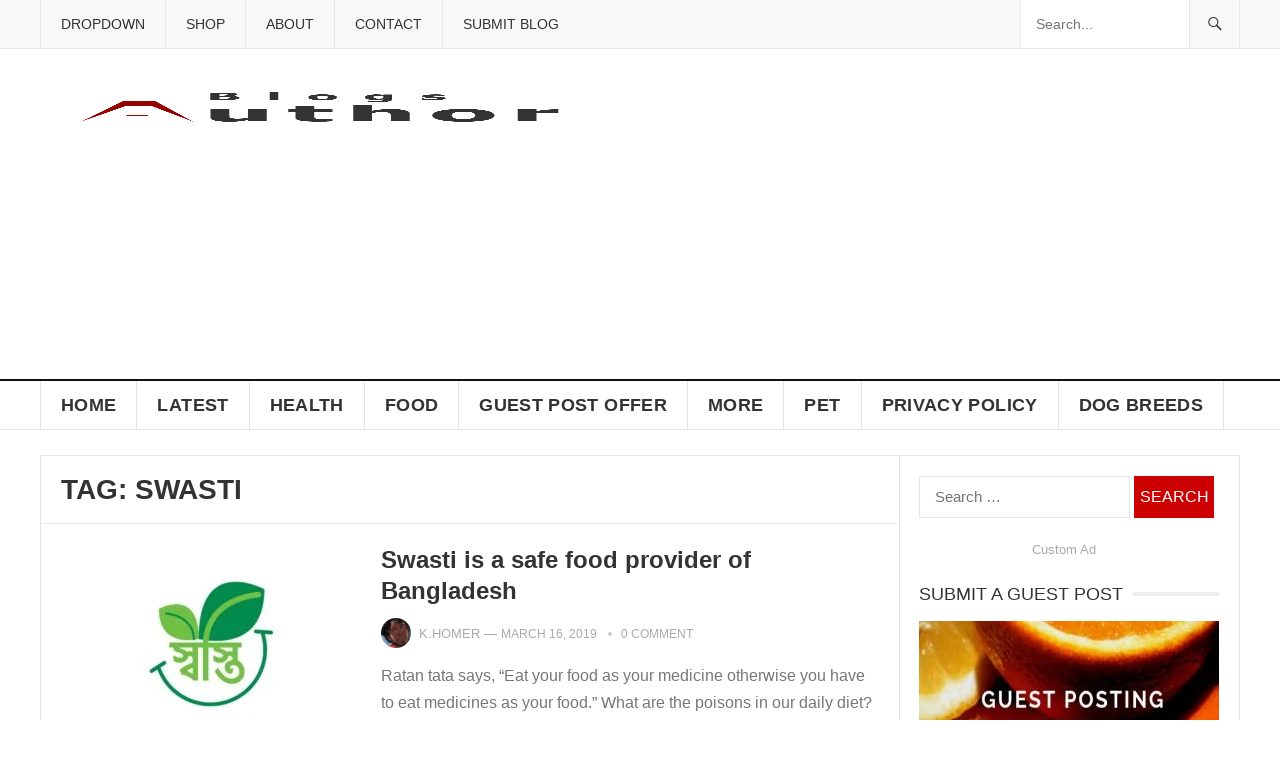

--- FILE ---
content_type: text/html; charset=UTF-8
request_url: https://blogsauthor.com/tag/swasti/
body_size: 18147
content:
<!DOCTYPE html><html dir="ltr" lang="en-US" prefix="og: https://ogp.me/ns#"><head><script data-no-optimize="1">var litespeed_docref=sessionStorage.getItem("litespeed_docref");litespeed_docref&&(Object.defineProperty(document,"referrer",{get:function(){return litespeed_docref}}),sessionStorage.removeItem("litespeed_docref"));</script> <script type="litespeed/javascript" data-src="https://pagead2.googlesyndication.com/pagead/js/adsbygoogle.js"></script> <script type="litespeed/javascript">(adsbygoogle=window.adsbygoogle||[]).push({google_ad_client:"ca-pub-7001876858176727",enable_page_level_ads:!0})</script> <meta charset="UTF-8"><meta name="viewport" content="width=device-width, initial-scale=1"><meta http-equiv="X-UA-Compatible" content="IE=edge"><meta name="HandheldFriendly" content="true"><meta name="description" content="blog magazine website with different types of domain authority blog articles as like travel, food, health, sports, business, recent news, etc."><meta name="google-site-verification" content="7rtPaVOZq5Nae_CPdwfw9iZWG7dim_9HE5X_KJDDGQg" /><meta name="msvalidate.01" content="BB3D15482EB09F4F3201DA8B62850096" /><meta name="yandex-verification" content="e04524ad4187fcf4" /><meta name="p:domain_verify" content="8395a06d0922d9283506745b73969f67"/><meta name="propeller" content="9651b532db59284dcbaab54279d89ab0"><link rel="profile" href="https://gmpg.org/xfn/11"><link rel="icon" type="image/png" href="https://blogsauthor.com/wp-content/uploads/2018/12/Blogsauthor-Favicon-2.png" /><meta name="robots" content="max-image-preview:large" /><link rel="canonical" href="https://blogsauthor.com/tag/swasti/" /><meta name="generator" content="All in One SEO (AIOSEO) 4.9.3" /> <script type="application/ld+json" class="aioseo-schema">{"@context":"https:\/\/schema.org","@graph":[{"@type":"BreadcrumbList","@id":"https:\/\/blogsauthor.com\/tag\/swasti\/#breadcrumblist","itemListElement":[{"@type":"ListItem","@id":"https:\/\/blogsauthor.com#listItem","position":1,"name":"Home","item":"https:\/\/blogsauthor.com","nextItem":{"@type":"ListItem","@id":"https:\/\/blogsauthor.com\/tag\/swasti\/#listItem","name":"Swasti"}},{"@type":"ListItem","@id":"https:\/\/blogsauthor.com\/tag\/swasti\/#listItem","position":2,"name":"Swasti","previousItem":{"@type":"ListItem","@id":"https:\/\/blogsauthor.com#listItem","name":"Home"}}]},{"@type":"CollectionPage","@id":"https:\/\/blogsauthor.com\/tag\/swasti\/#collectionpage","url":"https:\/\/blogsauthor.com\/tag\/swasti\/","name":"Swasti - BlogsAuthor","inLanguage":"en-US","isPartOf":{"@id":"https:\/\/blogsauthor.com\/#website"},"breadcrumb":{"@id":"https:\/\/blogsauthor.com\/tag\/swasti\/#breadcrumblist"}},{"@type":"Organization","@id":"https:\/\/blogsauthor.com\/#organization","name":"MultiTopicBlogs","description":"Exploring Infinite Ideas: Unveiling the World of Topics on Blogsauthor - Your Ultimate Multi-Topic Blog Magazine","url":"https:\/\/blogsauthor.com\/"},{"@type":"WebSite","@id":"https:\/\/blogsauthor.com\/#website","url":"https:\/\/blogsauthor.com\/","name":"MultiTopicBlogs","description":"Exploring Infinite Ideas: Unveiling the World of Topics on Blogsauthor - Your Ultimate Multi-Topic Blog Magazine","inLanguage":"en-US","publisher":{"@id":"https:\/\/blogsauthor.com\/#organization"}}]}</script> <title>Swasti - BlogsAuthor</title><link rel="canonical" href="https://blogsauthor.com/tag/swasti/" /><meta property="og:locale" content="en_US" /><meta property="og:type" content="article" /><meta property="og:title" content="Swasti Archives - BlogsAuthor" /><meta property="og:url" content="https://blogsauthor.com/tag/swasti/" /><meta property="og:site_name" content="BlogsAuthor" /><meta name="twitter:card" content="summary_large_image" /> <script type="application/ld+json" class="yoast-schema-graph">{"@context":"https://schema.org","@graph":[{"@type":"CollectionPage","@id":"https://blogsauthor.com/tag/swasti/","url":"https://blogsauthor.com/tag/swasti/","name":"Swasti Archives - BlogsAuthor","isPartOf":{"@id":"https://blogsauthor.com/#website"},"primaryImageOfPage":{"@id":"https://blogsauthor.com/tag/swasti/#primaryimage"},"image":{"@id":"https://blogsauthor.com/tag/swasti/#primaryimage"},"thumbnailUrl":"https://blogsauthor.com/wp-content/uploads/2019/03/swasti.jpg","breadcrumb":{"@id":"https://blogsauthor.com/tag/swasti/#breadcrumb"},"inLanguage":"en-US"},{"@type":"ImageObject","inLanguage":"en-US","@id":"https://blogsauthor.com/tag/swasti/#primaryimage","url":"https://blogsauthor.com/wp-content/uploads/2019/03/swasti.jpg","contentUrl":"https://blogsauthor.com/wp-content/uploads/2019/03/swasti.jpg","width":1080,"height":700,"caption":"swasti"},{"@type":"BreadcrumbList","@id":"https://blogsauthor.com/tag/swasti/#breadcrumb","itemListElement":[{"@type":"ListItem","position":1,"name":"Home","item":"https://blogsauthor.com/"},{"@type":"ListItem","position":2,"name":"Swasti"}]},{"@type":"WebSite","@id":"https://blogsauthor.com/#website","url":"https://blogsauthor.com/","name":"BlogsAuthor","description":"Exploring Infinite Ideas: Unveiling the World of Topics on Blogsauthor - Your Ultimate Multi-Topic Blog Magazine","publisher":{"@id":"https://blogsauthor.com/#/schema/person/39a7784575054684e02a61b9ab6325bd"},"potentialAction":[{"@type":"SearchAction","target":{"@type":"EntryPoint","urlTemplate":"https://blogsauthor.com/?s={search_term_string}"},"query-input":{"@type":"PropertyValueSpecification","valueRequired":true,"valueName":"search_term_string"}}],"inLanguage":"en-US"},{"@type":["Person","Organization"],"@id":"https://blogsauthor.com/#/schema/person/39a7784575054684e02a61b9ab6325bd","name":"K.Homer","image":{"@type":"ImageObject","inLanguage":"en-US","@id":"https://blogsauthor.com/#/schema/person/image/","url":"https://blogsauthor.com/wp-content/uploads/2018/12/Blogsauthor-1.png","contentUrl":"https://blogsauthor.com/wp-content/uploads/2018/12/Blogsauthor-1.png","width":550,"height":400,"caption":"K.Homer"},"logo":{"@id":"https://blogsauthor.com/#/schema/person/image/"},"description":"Blogger and love to read different things online. My word is simple...I think, we are the real alien in this earth with our worse technology."}]}</script> <link rel='dns-prefetch' href='//www.google.com' /><link rel='dns-prefetch' href='//www.googletagmanager.com' /><link rel='dns-prefetch' href='//fonts.googleapis.com' /><link rel="alternate" type="application/rss+xml" title="BlogsAuthor &raquo; Feed" href="https://blogsauthor.com/feed/" /><link rel="alternate" type="application/rss+xml" title="BlogsAuthor &raquo; Comments Feed" href="https://blogsauthor.com/comments/feed/" /><link rel="alternate" type="application/rss+xml" title="BlogsAuthor &raquo; Swasti Tag Feed" href="https://blogsauthor.com/tag/swasti/feed/" /><link data-optimized="2" rel="stylesheet" href="https://blogsauthor.com/wp-content/litespeed/css/dc93345475f3a2660dad5cbc8ae6696c.css?ver=a09d2" /> <script type="litespeed/javascript" data-src="https://www.google.com/recaptcha/api.js?ver=20260113" id="usp_recaptcha-js"></script> <script type="litespeed/javascript" data-src="https://blogsauthor.com/wp-includes/js/jquery/jquery.min.js?ver=3.7.1" id="jquery-core-js"></script> 
 <script type="litespeed/javascript" data-src="https://www.googletagmanager.com/gtag/js?id=G-EQ47L4SBXB" id="google_gtagjs-js"></script> <script id="google_gtagjs-js-after" type="litespeed/javascript">window.dataLayer=window.dataLayer||[];function gtag(){dataLayer.push(arguments)}
gtag("set","linker",{"domains":["blogsauthor.com"]});gtag("js",new Date());gtag("set","developer_id.dZTNiMT",!0);gtag("config","G-EQ47L4SBXB")</script> <link rel="https://api.w.org/" href="https://blogsauthor.com/wp-json/" /><link rel="alternate" title="JSON" type="application/json" href="https://blogsauthor.com/wp-json/wp/v2/tags/392" /><link rel="EditURI" type="application/rsd+xml" title="RSD" href="https://blogsauthor.com/xmlrpc.php?rsd" /><meta name="generator" content="WordPress 6.8.3" /><meta name="generator" content="WooCommerce 10.1.3" /><meta name="generator" content="Site Kit by Google 1.170.0" />	<noscript><style>.woocommerce-product-gallery{ opacity: 1 !important; }</style></noscript></head><body class="archive tag tag-swasti tag-392 wp-theme-goodpress-pro theme-goodpress-pro woocommerce-no-js group-blog hfeed">
<amp-auto-ads type="adsense"
data-ad-client="ca-pub-7001876858176727">
</amp-auto-ads><div id="page" class="site"><header id="masthead" class="site-header clear"><div id="primary-bar"><div class="container"><nav id="primary-nav" class="main-navigation"><div class="menu-primary-menu-container"><ul id="primary-menu" class="sf-menu"><li id="menu-item-1311" class="menu-item menu-item-type-custom menu-item-object-custom menu-item-has-children menu-item-1311"><a href="#">Dropdown</a><ul class="sub-menu"><li id="menu-item-1312" class="menu-item menu-item-type-custom menu-item-object-custom menu-item-has-children menu-item-1312"><a href="http://blogsauthor.com/category/food/">Food</a><ul class="sub-menu"><li id="menu-item-1315" class="menu-item menu-item-type-custom menu-item-object-custom menu-item-has-children menu-item-1315"><a href="http://blogsauthor.com/category/food/">Bangla Food</a><ul class="sub-menu"><li id="menu-item-1318" class="menu-item menu-item-type-custom menu-item-object-custom menu-item-1318"><a href="http://blogsauthor.com/traditional-delicious-food-all-over-the-world/">Asian Food</a></li><li id="menu-item-1319" class="menu-item menu-item-type-custom menu-item-object-custom menu-item-1319"><a href="#">American Food</a></li><li id="menu-item-1320" class="menu-item menu-item-type-custom menu-item-object-custom menu-item-1320"><a href="#">African Food</a></li></ul></li><li id="menu-item-1316" class="menu-item menu-item-type-custom menu-item-object-custom menu-item-1316"><a href="http://blogsauthor.com/category/health/">Health</a></li><li id="menu-item-1317" class="menu-item menu-item-type-custom menu-item-object-custom menu-item-1317"><a href="http://blogsauthor.com/category/sports/">Sports</a></li></ul></li><li id="menu-item-1313" class="menu-item menu-item-type-custom menu-item-object-custom menu-item-1313"><a href="http://blogsauthor.com/category/health/">Health</a></li><li id="menu-item-1314" class="menu-item menu-item-type-custom menu-item-object-custom menu-item-1314"><a href="http://blogsauthor.com/category/sports/">Sports</a></li></ul></li><li id="menu-item-1616" class="menu-item menu-item-type-post_type menu-item-object-page menu-item-1616"><a href="https://blogsauthor.com/shop/">Shop</a></li><li id="menu-item-2066" class="menu-item menu-item-type-post_type menu-item-object-page menu-item-2066"><a href="https://blogsauthor.com/about/">About</a></li><li id="menu-item-2068" class="menu-item menu-item-type-post_type menu-item-object-page menu-item-2068"><a href="https://blogsauthor.com/contact/">Contact</a></li><li id="menu-item-3629" class="menu-item menu-item-type-post_type menu-item-object-page menu-item-3629"><a href="https://blogsauthor.com/blog-contributor/">Submit Blog</a></li></ul></div></nav><div class="header-search "><form id="searchform" method="get" action="https://blogsauthor.com/">
<input type="search" name="s" class="search-input" placeholder="Search..." autocomplete="off">
<button type="submit" class="search-submit"><span class="genericon genericon-search"></span></button></form></div></div></div><div class="site-start clear"><div class="container"><div class="site-branding"><div id="logo">
<span class="helper"></span>
<a href="https://blogsauthor.com/" rel="home">
<img data-lazyloaded="1" src="[data-uri]" width="550" height="400" data-src="https://blogsauthor.com/wp-content/uploads/2018/12/Blogsauthor-2.png" alt=""/>
</a></div></div><div id="happythemes-ad-18" class="header-ad widget_ad ad-widget"><div class="adwidget"><script type="litespeed/javascript" data-src="https://pagead2.googlesyndication.com/pagead/js/adsbygoogle.js"></script> 
<ins class="adsbygoogle"
style="display:inline-block;width:468px;height:60px"
data-ad-client="ca-pub-7001876858176727"
data-ad-slot="5136940131"></ins> <script type="litespeed/javascript">(adsbygoogle=window.adsbygoogle||[]).push({})</script></div></div><div id="happythemes-ad-6" class="header-ad widget_ad ad-widget"><h3 class="widget-title">Banner Ad</h3><div class="adwidget"></div></div>
<span class="mobile-menu-icon">
<span class="menu-icon-open">Menu</span>
<span class="menu-icon-close"><span class="genericon genericon-close"></span></span>
</span></div></div><div id="secondary-bar" class="clear"><div class="container"><nav id="secondary-nav" class="secondary-navigation"><div class="menu-secondary-menu-container"><ul id="secondary-menu" class="sf-menu"><li id="menu-item-1202" class="menu-item menu-item-type-custom menu-item-object-custom menu-item-home menu-item-1202"><a href="http://blogsauthor.com/">Home</a></li><li id="menu-item-1238" class="menu-item menu-item-type-post_type menu-item-object-page menu-item-has-children menu-item-1238"><a href="https://blogsauthor.com/latest-2/">Latest</a><ul class="sub-menu"><li id="menu-item-1321" class="menu-item menu-item-type-taxonomy menu-item-object-category menu-item-has-children menu-item-1321"><a href="https://blogsauthor.com/category/business/">Business</a><ul class="sub-menu"><li id="menu-item-1324" class="menu-item menu-item-type-taxonomy menu-item-object-category menu-item-has-children menu-item-1324"><a href="https://blogsauthor.com/category/social/">Social</a><ul class="sub-menu"><li id="menu-item-1327" class="menu-item menu-item-type-taxonomy menu-item-object-category menu-item-1327"><a href="https://blogsauthor.com/category/business/">Business</a></li><li id="menu-item-1308" class="menu-item menu-item-type-taxonomy menu-item-object-category menu-item-1308"><a href="https://blogsauthor.com/category/technology/">Technology</a></li><li id="menu-item-1328" class="menu-item menu-item-type-taxonomy menu-item-object-category menu-item-1328"><a href="https://blogsauthor.com/category/fashion/">Fashion</a></li></ul></li><li id="menu-item-1325" class="menu-item menu-item-type-taxonomy menu-item-object-category menu-item-1325"><a href="https://blogsauthor.com/category/sports/">Sports</a></li><li id="menu-item-1326" class="menu-item menu-item-type-taxonomy menu-item-object-category menu-item-1326"><a href="https://blogsauthor.com/category/technology/">Technology</a></li></ul></li><li id="menu-item-1322" class="menu-item menu-item-type-taxonomy menu-item-object-category menu-item-1322"><a href="https://blogsauthor.com/category/entertainment/">Entertainment</a></li><li id="menu-item-1323" class="menu-item menu-item-type-taxonomy menu-item-object-category menu-item-1323"><a href="https://blogsauthor.com/category/fashion/">Fashion</a></li></ul></li><li id="menu-item-1492" class="menu-item menu-item-type-taxonomy menu-item-object-category menu-item-1492"><a href="https://blogsauthor.com/category/health/">Health</a></li><li id="menu-item-1491" class="menu-item menu-item-type-taxonomy menu-item-object-category menu-item-has-children menu-item-1491"><a href="https://blogsauthor.com/category/food/">Food</a><ul class="sub-menu"><li id="menu-item-6465" class="menu-item menu-item-type-post_type menu-item-object-page menu-item-6465"><a href="https://blogsauthor.com/healthy-food-near-me/">Healthy food near me</a></li></ul></li><li id="menu-item-7063" class="menu-item menu-item-type-custom menu-item-object-custom menu-item-7063"><a href="https://www.fiverr.com/monbadsha/boost-your-seo-with-high-quality-guest-posting-backlink">Guest Post Offer</a></li><li id="menu-item-1337" class="menu-item menu-item-type-custom menu-item-object-custom menu-item-has-children menu-item-1337"><a href="#">More</a><ul class="sub-menu"><li id="menu-item-7036" class="menu-item menu-item-type-taxonomy menu-item-object-category menu-item-7036"><a href="https://blogsauthor.com/category/seo-2/">SEO</a></li><li id="menu-item-1374" class="menu-item menu-item-type-taxonomy menu-item-object-category menu-item-1374"><a href="https://blogsauthor.com/category/social/">Social</a></li><li id="menu-item-1493" class="menu-item menu-item-type-taxonomy menu-item-object-category menu-item-1493"><a href="https://blogsauthor.com/category/lifestyle/">Lifestyle</a></li><li id="menu-item-1489" class="menu-item menu-item-type-taxonomy menu-item-object-category menu-item-1489"><a href="https://blogsauthor.com/category/entertainment/">Entertainment</a></li><li id="menu-item-1496" class="menu-item menu-item-type-taxonomy menu-item-object-category menu-item-1496"><a href="https://blogsauthor.com/category/technology/">Technology</a></li><li id="menu-item-1495" class="menu-item menu-item-type-taxonomy menu-item-object-category menu-item-1495"><a href="https://blogsauthor.com/category/sports/">Sports</a></li></ul></li><li id="menu-item-6458" class="menu-item menu-item-type-taxonomy menu-item-object-category menu-item-6458"><a href="https://blogsauthor.com/category/pet/">Pet</a></li><li id="menu-item-10152" class="menu-item menu-item-type-post_type menu-item-object-page menu-item-10152"><a href="https://blogsauthor.com/privacy-policy/">Privacy Policy</a></li><li id="menu-item-10776" class="menu-item menu-item-type-post_type menu-item-object-page menu-item-10776"><a href="https://blogsauthor.com/dog-breeds/">Dog breeds</a></li></ul></div></nav></div></div><div class="mobile-menu clear"><div class="container"><div class="menu-left"><h3>Pages</h3><div class="menu-primary-menu-container"><ul id="primary-mobile-menu" class=""><li class="menu-item menu-item-type-custom menu-item-object-custom menu-item-1311"><a href="#">Dropdown</a></li><li class="menu-item menu-item-type-post_type menu-item-object-page menu-item-1616"><a href="https://blogsauthor.com/shop/">Shop</a></li><li class="menu-item menu-item-type-post_type menu-item-object-page menu-item-2066"><a href="https://blogsauthor.com/about/">About</a></li><li class="menu-item menu-item-type-post_type menu-item-object-page menu-item-2068"><a href="https://blogsauthor.com/contact/">Contact</a></li><li class="menu-item menu-item-type-post_type menu-item-object-page menu-item-3629"><a href="https://blogsauthor.com/blog-contributor/">Submit Blog</a></li></ul></div></div><div class="menu-right"><h3>Categories</h3><div class="menu-secondary-menu-container"><ul id="secondary-mobile-menu" class=""><li class="menu-item menu-item-type-custom menu-item-object-custom menu-item-home menu-item-1202"><a href="http://blogsauthor.com/">Home</a></li><li class="menu-item menu-item-type-post_type menu-item-object-page menu-item-1238"><a href="https://blogsauthor.com/latest-2/">Latest</a></li><li class="menu-item menu-item-type-taxonomy menu-item-object-category menu-item-1492"><a href="https://blogsauthor.com/category/health/">Health</a></li><li class="menu-item menu-item-type-taxonomy menu-item-object-category menu-item-1491"><a href="https://blogsauthor.com/category/food/">Food</a></li><li class="menu-item menu-item-type-custom menu-item-object-custom menu-item-7063"><a href="https://www.fiverr.com/monbadsha/boost-your-seo-with-high-quality-guest-posting-backlink">Guest Post Offer</a></li><li class="menu-item menu-item-type-custom menu-item-object-custom menu-item-1337"><a href="#">More</a></li><li class="menu-item menu-item-type-taxonomy menu-item-object-category menu-item-6458"><a href="https://blogsauthor.com/category/pet/">Pet</a></li><li class="menu-item menu-item-type-post_type menu-item-object-page menu-item-10152"><a href="https://blogsauthor.com/privacy-policy/">Privacy Policy</a></li><li class="menu-item menu-item-type-post_type menu-item-object-page menu-item-10776"><a href="https://blogsauthor.com/dog-breeds/">Dog breeds</a></li></ul></div></div></div></div>
<span class="search-icon">
<span class="genericon genericon-search"></span>
<span class="genericon genericon-close"></span>
</span></header><div id="content" class="site-content container"><div class="clear"><div id="primary" class="content-area clear"><div class="breadcrumbs clear"><h3>
Tag: <span>Swasti</span></h3></div><main id="main" class="site-main clear"><div id="recent-content" class="content-loop"><div id="post-2347" class="clear last post-2347 post type-post status-publish format-standard has-post-thumbnail hentry category-business category-food category-health category-news tag-how-is-it-possible-to-release-from-poison tag-poisons-in-our-daily-diet tag-safe-food-provider tag-safe-food-provider-of-bangladesh tag-swasti tag-swasti-food tag-what-are-the-poisons-in-our-daily-diet tag-what-is-going-on-eating-poisoned-food tag-what-is-the-swasti-doing"><a class="thumbnail-link" href="https://blogsauthor.com/swasti-is-a-safe-food-provider-of-bangladesh/"><div class="thumbnail-wrap">
<img data-lazyloaded="1" src="[data-uri]" width="300" height="200" data-src="https://blogsauthor.com/wp-content/uploads/2019/03/swasti-300x200.jpg.webp" class="attachment-post_thumb size-post_thumb wp-post-image" alt="swasti" decoding="async" fetchpriority="high" data-srcset="https://blogsauthor.com/wp-content/uploads/2019/03/swasti-300x200.jpg.webp 300w, https://blogsauthor.com/wp-content/uploads/2019/03/swasti-660x440.jpg.webp 660w, https://blogsauthor.com/wp-content/uploads/2019/03/swasti-389x260.jpg.webp 389w, https://blogsauthor.com/wp-content/uploads/2019/03/swasti-246x164.jpg.webp 246w, https://blogsauthor.com/wp-content/uploads/2019/03/swasti-120x80.jpg.webp 120w" data-sizes="(max-width: 300px) 100vw, 300px" /></div>
</a><div class="entry-header"><div class="entry-category-icon"><a href="https://blogsauthor.com/category/business/" title="View all posts in Business" >Business</a></div><h2 class="entry-title"><a href="https://blogsauthor.com/swasti-is-a-safe-food-provider-of-bangladesh/">Swasti is a safe food provider of Bangladesh</a></h2><div class="entry-meta clear"><span class="entry-author"><a href="https://blogsauthor.com/author/k-homer/"><img data-lazyloaded="1" src="[data-uri]" alt='' data-src='https://secure.gravatar.com/avatar/48cbf863c4897214b57ffc5d5b7f36169adf419cb00183acc07a67b5287e4351?s=48&#038;d=mm&#038;r=g' data-srcset='https://secure.gravatar.com/avatar/48cbf863c4897214b57ffc5d5b7f36169adf419cb00183acc07a67b5287e4351?s=96&#038;d=mm&#038;r=g 2x' class='avatar avatar-48 photo' height='48' width='48' decoding='async'/></a> <a href="https://blogsauthor.com/author/k-homer/" title="Posts by K.Homer" rel="author">K.Homer</a> &#8212; </span>
<span class="entry-date">March 16, 2019</span>
<span class='entry-comment'><a href="https://blogsauthor.com/swasti-is-a-safe-food-provider-of-bangladesh/#respond" class="comments-link" >0 comment</a></span></div></div><div class="entry-summary">
Ratan tata says, “Eat your food as your medicine otherwise you have to eat medicines as your food.” What are the poisons in our daily diet? Formalin fishes, Growth hormones and formalin...		<span><a href="https://blogsauthor.com/swasti-is-a-safe-food-provider-of-bangladesh/">Read more &raquo;</a></span></div></div></div></main></div><aside id="secondary" class="widget-area sidebar"><div id="search-2" class="widget widget_search"><form role="search" method="get" class="search-form" action="https://blogsauthor.com/">
<label>
<span class="screen-reader-text">Search for:</span>
<input type="search" class="search-field" placeholder="Search &hellip;" value="" name="s" />
</label>
<input type="submit" class="search-submit" value="Search" /></form></div><div id="happythemes-ad-8" class="widget widget_ad ad-widget"><h2 class="widget-title"><span>Custom Ad</span></h2><div class="adwidget"><div id="609725216"></div></div></div><div id="media_image-5" class="widget widget_media_image"><h2 class="widget-title"><span>Submit a Guest Post</span></h2><figure style="width: 300px" class="wp-caption alignnone"><a href="https://www.fiverr.com/monbadsha"><img data-lazyloaded="1" src="[data-uri]" width="300" height="198" data-src="https://blogsauthor.com/wp-content/uploads/2020/10/Guest-post-300x198.jpg.webp" class="image wp-image-5482  attachment-medium size-medium" alt="Submit a guest post" style="max-width: 100%; height: auto;" decoding="async" loading="lazy" data-srcset="https://blogsauthor.com/wp-content/uploads/2020/10/Guest-post-300x198.jpg.webp 300w, https://blogsauthor.com/wp-content/uploads/2020/10/Guest-post-120x80.jpg.webp 120w, https://blogsauthor.com/wp-content/uploads/2020/10/Guest-post.jpg.webp 560w" data-sizes="auto, (max-width: 300px) 100vw, 300px" /></a><figcaption class="wp-caption-text">Submit a guest post</figcaption></figure></div><div id="goodpress-social-1" class="widget widget-goodpress-social widget_social_icons"><h2 class="widget-title"><span>Follow Us</span></h2><div class="desc">Stay updated via social channels</div><div class="social-icons"><ul><li class="twitter"><a href="https://twitter.com/monbadsha1"><img data-lazyloaded="1" src="[data-uri]" width="64" height="64" data-src="https://blogsauthor.com/wp-content/themes/goodpress-pro/assets/img/icon-twitter.png" alt=""/></a></li><li class="facebook"><a href="#"><img data-lazyloaded="1" src="[data-uri]" width="64" height="64" data-src="https://blogsauthor.com/wp-content/themes/goodpress-pro/assets/img/icon-facebook.png" alt=""/></a></li><li class="google-plus"><a href="#"><img data-lazyloaded="1" src="[data-uri]" width="64" height="64" data-src="https://blogsauthor.com/wp-content/themes/goodpress-pro/assets/img/icon-google-plus.png" alt=""/></a></li><li class="pinterest"><a href="https://www.pinterest.com/monbadsha/"><img data-lazyloaded="1" src="[data-uri]" width="64" height="64" data-src="https://blogsauthor.com/wp-content/themes/goodpress-pro/assets/img/icon-pinterest.png" alt=""/></a></li><li class="youtube"><a href="#"><img data-lazyloaded="1" src="[data-uri]" width="64" height="64" data-src="https://blogsauthor.com/wp-content/themes/goodpress-pro/assets/img/icon-youtube.png" alt=""/></a></li><li class="linkedin"><a href="#"><img data-lazyloaded="1" src="[data-uri]" width="64" height="64" data-src="https://blogsauthor.com/wp-content/themes/goodpress-pro/assets/img/icon-linkedin.png" alt=""/></a></li><li class="instagram"><a href="https://www.instagram.com/monbadsha/"><img data-lazyloaded="1" src="[data-uri]" width="64" height="64" data-src="https://blogsauthor.com/wp-content/themes/goodpress-pro/assets/img/icon-instagram.png" alt=""/></a></li><li class="tumblr"><a href="https://www.tumblr.com/blog/monbadsha"><img data-lazyloaded="1" src="[data-uri]" width="64" height="64" data-src="https://blogsauthor.com/wp-content/themes/goodpress-pro/assets/img/icon-tumblr.png" alt=""/></a></li><li class="rss"><a href="#"><img data-lazyloaded="1" src="[data-uri]" width="64" height="64" data-src="https://blogsauthor.com/wp-content/themes/goodpress-pro/assets/img/icon-rss.png" alt=""/></a></li></ul></div></div><div id="happythemes-ad-16" class="widget widget_ad ad-widget"><h2 class="widget-title"><span>Custom ad</span></h2><div class="adwidget"><div id="609725216"></div></div></div><div id="goodpress-views-1" class="widget widget-goodpress-views widget_posts_thumbnail"><h2 class="widget-title"><span>Most Viewed Posts</span></h2><ul><li class="clear"><a href="https://blogsauthor.com/water-snakes/" rel="bookmark"><div class="thumbnail-wrap"><img data-lazyloaded="1" src="[data-uri]" width="80" height="80" data-src="https://blogsauthor.com/wp-content/uploads/2025/01/DALL·E-2025-01-07-11.27.58-A-realistic-depiction-of-a-water-snake-swimming-gracefully-in-clear-blue-water-surrounded-by-aquatic-plants-and-subtle-sunlight-rays-penetrating-the--80x80.webp" class="attachment-widget_thumb size-widget_thumb wp-post-image" alt="water snakes" decoding="async" loading="lazy" data-srcset="https://blogsauthor.com/wp-content/uploads/2025/01/DALL·E-2025-01-07-11.27.58-A-realistic-depiction-of-a-water-snake-swimming-gracefully-in-clear-blue-water-surrounded-by-aquatic-plants-and-subtle-sunlight-rays-penetrating-the--80x80.webp 80w, https://blogsauthor.com/wp-content/uploads/2025/01/DALL·E-2025-01-07-11.27.58-A-realistic-depiction-of-a-water-snake-swimming-gracefully-in-clear-blue-water-surrounded-by-aquatic-plants-and-subtle-sunlight-rays-penetrating-the--300x300.webp 300w, https://blogsauthor.com/wp-content/uploads/2025/01/DALL·E-2025-01-07-11.27.58-A-realistic-depiction-of-a-water-snake-swimming-gracefully-in-clear-blue-water-surrounded-by-aquatic-plants-and-subtle-sunlight-rays-penetrating-the--150x150.webp 150w, https://blogsauthor.com/wp-content/uploads/2025/01/DALL·E-2025-01-07-11.27.58-A-realistic-depiction-of-a-water-snake-swimming-gracefully-in-clear-blue-water-surrounded-by-aquatic-plants-and-subtle-sunlight-rays-penetrating-the--768x768.webp 768w, https://blogsauthor.com/wp-content/uploads/2025/01/DALL·E-2025-01-07-11.27.58-A-realistic-depiction-of-a-water-snake-swimming-gracefully-in-clear-blue-water-surrounded-by-aquatic-plants-and-subtle-sunlight-rays-penetrating-the--600x600.webp 600w, https://blogsauthor.com/wp-content/uploads/2025/01/DALL·E-2025-01-07-11.27.58-A-realistic-depiction-of-a-water-snake-swimming-gracefully-in-clear-blue-water-surrounded-by-aquatic-plants-and-subtle-sunlight-rays-penetrating-the--100x100.webp 100w, https://blogsauthor.com/wp-content/uploads/2025/01/DALL·E-2025-01-07-11.27.58-A-realistic-depiction-of-a-water-snake-swimming-gracefully-in-clear-blue-water-surrounded-by-aquatic-plants-and-subtle-sunlight-rays-penetrating-the-.webp 1024w" data-sizes="auto, (max-width: 80px) 100vw, 80px" /></div></a><div class="entry-wrap"><a href="https://blogsauthor.com/water-snakes/" rel="bookmark">Water Snakes: Everything You Need to Know</a></div></li><li class="clear"><a href="https://blogsauthor.com/visit-the-city-of-joy-kolkata/" rel="bookmark"><div class="thumbnail-wrap"><img data-lazyloaded="1" src="[data-uri]" width="80" height="80" data-src="https://blogsauthor.com/wp-content/uploads/2019/05/Queen-Victoria-80x80.jpg" class="attachment-widget_thumb size-widget_thumb wp-post-image" alt="Queen-Victoria" decoding="async" loading="lazy" data-srcset="https://blogsauthor.com/wp-content/uploads/2019/05/Queen-Victoria-80x80.jpg 80w, https://blogsauthor.com/wp-content/uploads/2019/05/Queen-Victoria-150x150.jpg 150w, https://blogsauthor.com/wp-content/uploads/2019/05/Queen-Victoria-300x300.jpg 300w, https://blogsauthor.com/wp-content/uploads/2019/05/Queen-Victoria-100x100.jpg 100w" data-sizes="auto, (max-width: 80px) 100vw, 80px" /></div></a><div class="entry-wrap"><a href="https://blogsauthor.com/visit-the-city-of-joy-kolkata/" rel="bookmark">Visit the city of Joy-Kolkata-Where to travel</a></div></li><li class="clear"><a href="https://blogsauthor.com/submit-a-guest-post/" rel="bookmark"><div class="thumbnail-wrap"><img data-lazyloaded="1" src="[data-uri]" width="80" height="80" data-src="https://blogsauthor.com/wp-content/uploads/2019/04/submit-guest-post-80x80.jpg" class="attachment-widget_thumb size-widget_thumb wp-post-image" alt="submit-guest-post" decoding="async" loading="lazy" data-srcset="https://blogsauthor.com/wp-content/uploads/2019/04/submit-guest-post-80x80.jpg 80w, https://blogsauthor.com/wp-content/uploads/2019/04/submit-guest-post-150x150.jpg 150w, https://blogsauthor.com/wp-content/uploads/2019/04/submit-guest-post-300x300.jpg 300w, https://blogsauthor.com/wp-content/uploads/2019/04/submit-guest-post-100x100.jpg 100w" data-sizes="auto, (max-width: 80px) 100vw, 80px" /></div></a><div class="entry-wrap"><a href="https://blogsauthor.com/submit-a-guest-post/" rel="bookmark">Guest posting guideline- submit a guest post</a></div></li><li class="clear"><a href="https://blogsauthor.com/rohingya-refugees-in-bangladesh/" rel="bookmark"><div class="thumbnail-wrap"><img data-lazyloaded="1" src="[data-uri]" width="80" height="80" data-src="https://blogsauthor.com/wp-content/uploads/2020/06/Rohingya-refugee-camp-in-Bangladesh-80x80.jpg" class="attachment-widget_thumb size-widget_thumb wp-post-image" alt="Rohingya-refugee-camp-in-Bangladesh" decoding="async" loading="lazy" data-srcset="https://blogsauthor.com/wp-content/uploads/2020/06/Rohingya-refugee-camp-in-Bangladesh-80x80.jpg 80w, https://blogsauthor.com/wp-content/uploads/2020/06/Rohingya-refugee-camp-in-Bangladesh-150x150.jpg 150w, https://blogsauthor.com/wp-content/uploads/2020/06/Rohingya-refugee-camp-in-Bangladesh-300x300.jpg 300w, https://blogsauthor.com/wp-content/uploads/2020/06/Rohingya-refugee-camp-in-Bangladesh-100x100.jpg 100w" data-sizes="auto, (max-width: 80px) 100vw, 80px" /></div></a><div class="entry-wrap"><a href="https://blogsauthor.com/rohingya-refugees-in-bangladesh/" rel="bookmark">Rohingya refugees in Bangladesh affected by coronavirus</a></div></li><li class="clear"><a href="https://blogsauthor.com/some-tips-for-writing-articles/" rel="bookmark"><div class="thumbnail-wrap"><img data-lazyloaded="1" src="[data-uri]" width="80" height="80" data-src="https://blogsauthor.com/wp-content/uploads/2019/01/Improve-Yourself-1-80x80.jpg.webp" class="attachment-widget_thumb size-widget_thumb wp-post-image" alt="tips for writing articles Improve-Yourself" decoding="async" loading="lazy" data-srcset="https://blogsauthor.com/wp-content/uploads/2019/01/Improve-Yourself-1-80x80.jpg.webp 80w, https://blogsauthor.com/wp-content/uploads/2019/01/Improve-Yourself-1-150x150.jpg.webp 150w, https://blogsauthor.com/wp-content/uploads/2019/01/Improve-Yourself-1-300x300.jpg.webp 300w, https://blogsauthor.com/wp-content/uploads/2019/01/Improve-Yourself-1-100x100.jpg.webp 100w" data-sizes="auto, (max-width: 80px) 100vw, 80px" /></div></a><div class="entry-wrap"><a href="https://blogsauthor.com/some-tips-for-writing-articles/" rel="bookmark">Some tips for writing articles</a></div></li><li class="clear"><a href="https://blogsauthor.com/traditional-medicine/" rel="bookmark"><div class="thumbnail-wrap"><img data-lazyloaded="1" src="[data-uri]" width="80" height="80" data-src="https://blogsauthor.com/wp-content/uploads/2020/04/Human-immunity-80x80.jpg" class="attachment-widget_thumb size-widget_thumb wp-post-image" alt="Traditional medicine- Human-immunity" decoding="async" loading="lazy" data-srcset="https://blogsauthor.com/wp-content/uploads/2020/04/Human-immunity-80x80.jpg 80w, https://blogsauthor.com/wp-content/uploads/2020/04/Human-immunity-150x150.jpg 150w, https://blogsauthor.com/wp-content/uploads/2020/04/Human-immunity-300x300.jpg.webp 300w, https://blogsauthor.com/wp-content/uploads/2020/04/Human-immunity-100x100.jpg 100w" data-sizes="auto, (max-width: 80px) 100vw, 80px" /></div></a><div class="entry-wrap"><a href="https://blogsauthor.com/traditional-medicine/" rel="bookmark">Traditional medicine shows promise in treating COVID-19</a></div></li><li class="clear"><a href="https://blogsauthor.com/seo-meaning/" rel="bookmark"><div class="thumbnail-wrap"><img data-lazyloaded="1" src="[data-uri]" width="80" height="80" data-src="https://blogsauthor.com/wp-content/uploads/2019/04/Search-engine-optimization-SEO-80x80.jpg" class="attachment-widget_thumb size-widget_thumb wp-post-image" alt="Search-engine-optimization-SEO" decoding="async" loading="lazy" data-srcset="https://blogsauthor.com/wp-content/uploads/2019/04/Search-engine-optimization-SEO-80x80.jpg 80w, https://blogsauthor.com/wp-content/uploads/2019/04/Search-engine-optimization-SEO-150x150.jpg 150w, https://blogsauthor.com/wp-content/uploads/2019/04/Search-engine-optimization-SEO-300x300.jpg 300w, https://blogsauthor.com/wp-content/uploads/2019/04/Search-engine-optimization-SEO-100x100.jpg 100w" data-sizes="auto, (max-width: 80px) 100vw, 80px" /></div></a><div class="entry-wrap"><a href="https://blogsauthor.com/seo-meaning/" rel="bookmark">SEO meaning in digital marketing</a></div></li><li class="clear"><a href="https://blogsauthor.com/backlinks-strategy-get-a-google-rank-1st-page/" rel="bookmark"><div class="thumbnail-wrap"><img data-lazyloaded="1" src="[data-uri]" width="80" height="80" data-src="https://blogsauthor.com/wp-content/uploads/2019/01/guest-posting-image-80x80.jpg.webp" class="attachment-widget_thumb size-widget_thumb wp-post-image" alt="Backlinks strategy- guest-posting" decoding="async" loading="lazy" data-srcset="https://blogsauthor.com/wp-content/uploads/2019/01/guest-posting-image-80x80.jpg.webp 80w, https://blogsauthor.com/wp-content/uploads/2019/01/guest-posting-image-150x150.jpg.webp 150w, https://blogsauthor.com/wp-content/uploads/2019/01/guest-posting-image-300x300.jpg.webp 300w, https://blogsauthor.com/wp-content/uploads/2019/01/guest-posting-image-100x100.jpg.webp 100w" data-sizes="auto, (max-width: 80px) 100vw, 80px" /></div></a><div class="entry-wrap"><a href="https://blogsauthor.com/backlinks-strategy-get-a-google-rank-1st-page/" rel="bookmark">Backlinks strategy- get a Google rank 1st Page</a></div></li><li class="clear"><a href="https://blogsauthor.com/islam-holy-places/" rel="bookmark"><div class="thumbnail-wrap"><img data-lazyloaded="1" src="[data-uri]" width="80" height="80" data-src="https://blogsauthor.com/wp-content/uploads/2019/01/Mecca-Sharif-80x80.jpg.webp" class="attachment-widget_thumb size-widget_thumb wp-post-image" alt="Saudi Arabia Tour" decoding="async" loading="lazy" data-srcset="https://blogsauthor.com/wp-content/uploads/2019/01/Mecca-Sharif-80x80.jpg.webp 80w, https://blogsauthor.com/wp-content/uploads/2019/01/Mecca-Sharif-150x150.jpg.webp 150w, https://blogsauthor.com/wp-content/uploads/2019/01/Mecca-Sharif-300x300.jpg.webp 300w, https://blogsauthor.com/wp-content/uploads/2019/01/Mecca-Sharif-100x100.jpg.webp 100w" data-sizes="auto, (max-width: 80px) 100vw, 80px" /></div></a><div class="entry-wrap"><a href="https://blogsauthor.com/islam-holy-places/" rel="bookmark">Islam holy places in Mecca</a></div></li><li class="clear"><a href="https://blogsauthor.com/deforestation-threat-worldwide/" rel="bookmark"><div class="thumbnail-wrap"><img data-lazyloaded="1" src="[data-uri]" width="80" height="80" data-src="https://blogsauthor.com/wp-content/uploads/2019/07/Amazon-rainforest-drone-image-80x80.jpg" class="attachment-widget_thumb size-widget_thumb wp-post-image" alt="" decoding="async" loading="lazy" data-srcset="https://blogsauthor.com/wp-content/uploads/2019/07/Amazon-rainforest-drone-image-80x80.jpg 80w, https://blogsauthor.com/wp-content/uploads/2019/07/Amazon-rainforest-drone-image-150x150.jpg 150w, https://blogsauthor.com/wp-content/uploads/2019/07/Amazon-rainforest-drone-image-300x300.jpg 300w, https://blogsauthor.com/wp-content/uploads/2019/07/Amazon-rainforest-drone-image-100x100.jpg 100w" data-sizes="auto, (max-width: 80px) 100vw, 80px" /></div></a><div class="entry-wrap"><a href="https://blogsauthor.com/deforestation-threat-worldwide/" rel="bookmark">Man made Deforestation threat worldwide</a></div></li><li class="clear"><a href="https://blogsauthor.com/thailand-tourism-budget-tour/" rel="bookmark"><div class="thumbnail-wrap"><img data-lazyloaded="1" src="[data-uri]" width="80" height="80" data-src="https://blogsauthor.com/wp-content/uploads/2019/05/Phang-nga-bay-thailand-80x80.jpg" class="attachment-widget_thumb size-widget_thumb wp-post-image" alt="Phang-nga-bay-thailand" decoding="async" loading="lazy" data-srcset="https://blogsauthor.com/wp-content/uploads/2019/05/Phang-nga-bay-thailand-80x80.jpg 80w, https://blogsauthor.com/wp-content/uploads/2019/05/Phang-nga-bay-thailand-150x150.jpg 150w, https://blogsauthor.com/wp-content/uploads/2019/05/Phang-nga-bay-thailand-300x300.jpg 300w, https://blogsauthor.com/wp-content/uploads/2019/05/Phang-nga-bay-thailand-100x100.jpg 100w" data-sizes="auto, (max-width: 80px) 100vw, 80px" /></div></a><div class="entry-wrap"><a href="https://blogsauthor.com/thailand-tourism-budget-tour/" rel="bookmark">Thailand tourism budget tour! get best facilities for next</a></div></li></ul></div><div id="happythemes-ad-14" class="widget widget_ad ad-widget"><h2 class="widget-title"><span>Ad</span></h2><div class="adwidget"><div id="977315561"></div></div></div><div id="media_image-2" class="widget widget_media_image"><a href="http://blogsauthor.com/australian-shepherd/"><img data-lazyloaded="1" src="[data-uri]" width="300" height="200" data-src="https://blogsauthor.com/wp-content/uploads/2020/08/Shallow-Focus-Photo-of-Border-Collie-300x200.jpg" class="image wp-image-4733  attachment-medium size-medium" alt="" style="max-width: 100%; height: auto;" decoding="async" loading="lazy" data-srcset="https://blogsauthor.com/wp-content/uploads/2020/08/Shallow-Focus-Photo-of-Border-Collie-300x200.jpg 300w, https://blogsauthor.com/wp-content/uploads/2020/08/Shallow-Focus-Photo-of-Border-Collie-389x260.jpg 389w, https://blogsauthor.com/wp-content/uploads/2020/08/Shallow-Focus-Photo-of-Border-Collie-246x164.jpg 246w, https://blogsauthor.com/wp-content/uploads/2020/08/Shallow-Focus-Photo-of-Border-Collie-120x80.jpg 120w, https://blogsauthor.com/wp-content/uploads/2020/08/Shallow-Focus-Photo-of-Border-Collie.jpg 500w" data-sizes="auto, (max-width: 300px) 100vw, 300px" /></a></div></aside></div></div><footer id="colophon" class="site-footer container"><div class="footer-columns clear"><div class="footer-column footer-column-1"><div id="goodpress-recent-1" class="widget footer-widget widget-goodpress-recent widget_posts_thumbnail"><h3 class="widget-title">Recent Posts</h3><ul><li class="clear"><a href="https://blogsauthor.com/water-snakes/" rel="bookmark"><div class="thumbnail-wrap"><img data-lazyloaded="1" src="[data-uri]" width="80" height="80" data-src="https://blogsauthor.com/wp-content/uploads/2025/01/DALL·E-2025-01-07-11.27.58-A-realistic-depiction-of-a-water-snake-swimming-gracefully-in-clear-blue-water-surrounded-by-aquatic-plants-and-subtle-sunlight-rays-penetrating-the--80x80.webp" class="attachment-widget_thumb size-widget_thumb wp-post-image" alt="water snakes" decoding="async" loading="lazy" data-srcset="https://blogsauthor.com/wp-content/uploads/2025/01/DALL·E-2025-01-07-11.27.58-A-realistic-depiction-of-a-water-snake-swimming-gracefully-in-clear-blue-water-surrounded-by-aquatic-plants-and-subtle-sunlight-rays-penetrating-the--80x80.webp 80w, https://blogsauthor.com/wp-content/uploads/2025/01/DALL·E-2025-01-07-11.27.58-A-realistic-depiction-of-a-water-snake-swimming-gracefully-in-clear-blue-water-surrounded-by-aquatic-plants-and-subtle-sunlight-rays-penetrating-the--300x300.webp 300w, https://blogsauthor.com/wp-content/uploads/2025/01/DALL·E-2025-01-07-11.27.58-A-realistic-depiction-of-a-water-snake-swimming-gracefully-in-clear-blue-water-surrounded-by-aquatic-plants-and-subtle-sunlight-rays-penetrating-the--150x150.webp 150w, https://blogsauthor.com/wp-content/uploads/2025/01/DALL·E-2025-01-07-11.27.58-A-realistic-depiction-of-a-water-snake-swimming-gracefully-in-clear-blue-water-surrounded-by-aquatic-plants-and-subtle-sunlight-rays-penetrating-the--768x768.webp 768w, https://blogsauthor.com/wp-content/uploads/2025/01/DALL·E-2025-01-07-11.27.58-A-realistic-depiction-of-a-water-snake-swimming-gracefully-in-clear-blue-water-surrounded-by-aquatic-plants-and-subtle-sunlight-rays-penetrating-the--600x600.webp 600w, https://blogsauthor.com/wp-content/uploads/2025/01/DALL·E-2025-01-07-11.27.58-A-realistic-depiction-of-a-water-snake-swimming-gracefully-in-clear-blue-water-surrounded-by-aquatic-plants-and-subtle-sunlight-rays-penetrating-the--100x100.webp 100w, https://blogsauthor.com/wp-content/uploads/2025/01/DALL·E-2025-01-07-11.27.58-A-realistic-depiction-of-a-water-snake-swimming-gracefully-in-clear-blue-water-surrounded-by-aquatic-plants-and-subtle-sunlight-rays-penetrating-the-.webp 1024w" data-sizes="auto, (max-width: 80px) 100vw, 80px" /></div></a><div class="entry-wrap"><a href="https://blogsauthor.com/water-snakes/" rel="bookmark">Water Snakes: Everything You Need to Know</a><div class="entry-meta">January 7, 2025</div></div></li><li class="clear"><a href="https://blogsauthor.com/typing-speed-test/" rel="bookmark"><div class="thumbnail-wrap"><img data-lazyloaded="1" src="[data-uri]" width="80" height="80" data-src="https://blogsauthor.com/wp-content/uploads/2026/01/ChatGPT-Image-Jan-12-2026-10_38_12-PM-80x80.png" class="attachment-widget_thumb size-widget_thumb wp-post-image" alt="Typing Speed Test" decoding="async" loading="lazy" data-srcset="https://blogsauthor.com/wp-content/uploads/2026/01/ChatGPT-Image-Jan-12-2026-10_38_12-PM-80x80.png 80w, https://blogsauthor.com/wp-content/uploads/2026/01/ChatGPT-Image-Jan-12-2026-10_38_12-PM-150x150.png 150w, https://blogsauthor.com/wp-content/uploads/2026/01/ChatGPT-Image-Jan-12-2026-10_38_12-PM-300x300.png 300w, https://blogsauthor.com/wp-content/uploads/2026/01/ChatGPT-Image-Jan-12-2026-10_38_12-PM-100x100.png 100w" data-sizes="auto, (max-width: 80px) 100vw, 80px" /></div></a><div class="entry-wrap"><a href="https://blogsauthor.com/typing-speed-test/" rel="bookmark">Typing Speed Test: Improve Your Efficiency and Boost Productivity</a><div class="entry-meta">January 12, 2026</div></div></li><li class="clear"><a href="https://blogsauthor.com/%e0%a6%98%e0%a7%81%e0%a6%ae%e0%a7%87%e0%a6%b0-%e0%a6%b8%e0%a6%ae%e0%a6%b8%e0%a7%8d%e0%a6%af%e0%a6%be-%e0%a6%b8%e0%a6%ae%e0%a6%be%e0%a6%a7%e0%a6%be%e0%a6%a8/" rel="bookmark"><div class="thumbnail-wrap"><img data-lazyloaded="1" src="[data-uri]" width="80" height="53" data-src="https://blogsauthor.com/wp-content/uploads/2025/09/ঘুমের-সমস্যা-সমাধান-পরামর্শ.png" class="attachment-widget_thumb size-widget_thumb wp-post-image" alt="ঘুমের সমস্যা সমাধান" decoding="async" loading="lazy" data-srcset="https://blogsauthor.com/wp-content/uploads/2025/09/ঘুমের-সমস্যা-সমাধান-পরামর্শ.png 1536w, https://blogsauthor.com/wp-content/uploads/2025/09/ঘুমের-সমস্যা-সমাধান-পরামর্শ-300x200.png 300w" data-sizes="auto, (max-width: 80px) 100vw, 80px" /></div></a><div class="entry-wrap"><a href="https://blogsauthor.com/%e0%a6%98%e0%a7%81%e0%a6%ae%e0%a7%87%e0%a6%b0-%e0%a6%b8%e0%a6%ae%e0%a6%b8%e0%a7%8d%e0%a6%af%e0%a6%be-%e0%a6%b8%e0%a6%ae%e0%a6%be%e0%a6%a7%e0%a6%be%e0%a6%a8/" rel="bookmark">ঘুম ঠিক না হলে করণীয়: আধুনিক জীবনে ঘুমের সমস্যার সমাধান</a><div class="entry-meta">September 23, 2025</div></div></li></ul></div></div><div class="footer-column footer-column-2"><div id="goodpress-popular-1" class="widget footer-widget widget-goodpress-popular widget_posts_thumbnail"><h3 class="widget-title">Most Commented</h3><ul><li class="clear"><a href="https://blogsauthor.com/water-snakes/" rel="bookmark"><div class="thumbnail-wrap"><img data-lazyloaded="1" src="[data-uri]" width="80" height="80" data-src="https://blogsauthor.com/wp-content/uploads/2025/01/DALL·E-2025-01-07-11.27.58-A-realistic-depiction-of-a-water-snake-swimming-gracefully-in-clear-blue-water-surrounded-by-aquatic-plants-and-subtle-sunlight-rays-penetrating-the--80x80.webp" class="attachment-widget_thumb size-widget_thumb wp-post-image" alt="water snakes" decoding="async" loading="lazy" data-srcset="https://blogsauthor.com/wp-content/uploads/2025/01/DALL·E-2025-01-07-11.27.58-A-realistic-depiction-of-a-water-snake-swimming-gracefully-in-clear-blue-water-surrounded-by-aquatic-plants-and-subtle-sunlight-rays-penetrating-the--80x80.webp 80w, https://blogsauthor.com/wp-content/uploads/2025/01/DALL·E-2025-01-07-11.27.58-A-realistic-depiction-of-a-water-snake-swimming-gracefully-in-clear-blue-water-surrounded-by-aquatic-plants-and-subtle-sunlight-rays-penetrating-the--300x300.webp 300w, https://blogsauthor.com/wp-content/uploads/2025/01/DALL·E-2025-01-07-11.27.58-A-realistic-depiction-of-a-water-snake-swimming-gracefully-in-clear-blue-water-surrounded-by-aquatic-plants-and-subtle-sunlight-rays-penetrating-the--150x150.webp 150w, https://blogsauthor.com/wp-content/uploads/2025/01/DALL·E-2025-01-07-11.27.58-A-realistic-depiction-of-a-water-snake-swimming-gracefully-in-clear-blue-water-surrounded-by-aquatic-plants-and-subtle-sunlight-rays-penetrating-the--768x768.webp 768w, https://blogsauthor.com/wp-content/uploads/2025/01/DALL·E-2025-01-07-11.27.58-A-realistic-depiction-of-a-water-snake-swimming-gracefully-in-clear-blue-water-surrounded-by-aquatic-plants-and-subtle-sunlight-rays-penetrating-the--600x600.webp 600w, https://blogsauthor.com/wp-content/uploads/2025/01/DALL·E-2025-01-07-11.27.58-A-realistic-depiction-of-a-water-snake-swimming-gracefully-in-clear-blue-water-surrounded-by-aquatic-plants-and-subtle-sunlight-rays-penetrating-the--100x100.webp 100w, https://blogsauthor.com/wp-content/uploads/2025/01/DALL·E-2025-01-07-11.27.58-A-realistic-depiction-of-a-water-snake-swimming-gracefully-in-clear-blue-water-surrounded-by-aquatic-plants-and-subtle-sunlight-rays-penetrating-the-.webp 1024w" data-sizes="auto, (max-width: 80px) 100vw, 80px" /></div></a><div class="entry-wrap"><a href="https://blogsauthor.com/water-snakes/" rel="bookmark">Water Snakes: Everything You Need to Know</a><div class="entry-meta">January 7, 2025</div></div></li><li class="clear"><a href="https://blogsauthor.com/ella-hollywood/" rel="bookmark"><div class="thumbnail-wrap"><img data-lazyloaded="1" src="[data-uri]" width="80" height="80" data-src="https://blogsauthor.com/wp-content/uploads/2021/05/Ella-hollywood-picture-80x80.jpg.webp" class="attachment-widget_thumb size-widget_thumb wp-post-image" alt="Ella hollywood porn" decoding="async" loading="lazy" data-srcset="https://blogsauthor.com/wp-content/uploads/2021/05/Ella-hollywood-picture-80x80.jpg.webp 80w, https://blogsauthor.com/wp-content/uploads/2021/05/Ella-hollywood-picture-150x150.jpg.webp 150w, https://blogsauthor.com/wp-content/uploads/2021/05/Ella-hollywood-picture-300x300.jpg.webp 300w, https://blogsauthor.com/wp-content/uploads/2021/05/Ella-hollywood-picture-100x100.jpg.webp 100w" data-sizes="auto, (max-width: 80px) 100vw, 80px" /></div></a><div class="entry-wrap"><a href="https://blogsauthor.com/ella-hollywood/" rel="bookmark">Ella Hollywood for lovers who are devoted to sexy videos</a><div class="entry-meta">May 6, 2021</div></div></li><li class="clear"><a href="https://blogsauthor.com/how-to-weight-loss-naturally/" rel="bookmark"><div class="thumbnail-wrap"><img data-lazyloaded="1" src="[data-uri]" width="80" height="80" data-src="https://blogsauthor.com/wp-content/uploads/2020/09/How-to-weight-loss-.Weight-loss-Concept-80x80.jpg.webp" class="attachment-widget_thumb size-widget_thumb wp-post-image" alt="How-to-weight-loss" decoding="async" loading="lazy" data-srcset="https://blogsauthor.com/wp-content/uploads/2020/09/How-to-weight-loss-.Weight-loss-Concept-80x80.jpg.webp 80w, https://blogsauthor.com/wp-content/uploads/2020/09/How-to-weight-loss-.Weight-loss-Concept-150x150.jpg.webp 150w, https://blogsauthor.com/wp-content/uploads/2020/09/How-to-weight-loss-.Weight-loss-Concept-300x300.jpg.webp 300w, https://blogsauthor.com/wp-content/uploads/2020/09/How-to-weight-loss-.Weight-loss-Concept-100x100.jpg.webp 100w" data-sizes="auto, (max-width: 80px) 100vw, 80px" /></div></a><div class="entry-wrap"><a href="https://blogsauthor.com/how-to-weight-loss-naturally/" rel="bookmark">How to weight loss naturally</a><div class="entry-meta">September 28, 2020</div></div></li></ul></div></div><div class="footer-column footer-column-3"><div id="goodpress-random-2" class="widget footer-widget widget-goodpress-random widget_posts_thumbnail"><h3 class="widget-title">Random Posts</h3><ul><li class="clear"><a href="https://blogsauthor.com/water-snakes/" rel="bookmark"><div class="thumbnail-wrap"><img data-lazyloaded="1" src="[data-uri]" width="80" height="80" data-src="https://blogsauthor.com/wp-content/uploads/2025/01/DALL·E-2025-01-07-11.27.58-A-realistic-depiction-of-a-water-snake-swimming-gracefully-in-clear-blue-water-surrounded-by-aquatic-plants-and-subtle-sunlight-rays-penetrating-the--80x80.webp" class="attachment-widget_thumb size-widget_thumb wp-post-image" alt="water snakes" decoding="async" loading="lazy" data-srcset="https://blogsauthor.com/wp-content/uploads/2025/01/DALL·E-2025-01-07-11.27.58-A-realistic-depiction-of-a-water-snake-swimming-gracefully-in-clear-blue-water-surrounded-by-aquatic-plants-and-subtle-sunlight-rays-penetrating-the--80x80.webp 80w, https://blogsauthor.com/wp-content/uploads/2025/01/DALL·E-2025-01-07-11.27.58-A-realistic-depiction-of-a-water-snake-swimming-gracefully-in-clear-blue-water-surrounded-by-aquatic-plants-and-subtle-sunlight-rays-penetrating-the--300x300.webp 300w, https://blogsauthor.com/wp-content/uploads/2025/01/DALL·E-2025-01-07-11.27.58-A-realistic-depiction-of-a-water-snake-swimming-gracefully-in-clear-blue-water-surrounded-by-aquatic-plants-and-subtle-sunlight-rays-penetrating-the--150x150.webp 150w, https://blogsauthor.com/wp-content/uploads/2025/01/DALL·E-2025-01-07-11.27.58-A-realistic-depiction-of-a-water-snake-swimming-gracefully-in-clear-blue-water-surrounded-by-aquatic-plants-and-subtle-sunlight-rays-penetrating-the--768x768.webp 768w, https://blogsauthor.com/wp-content/uploads/2025/01/DALL·E-2025-01-07-11.27.58-A-realistic-depiction-of-a-water-snake-swimming-gracefully-in-clear-blue-water-surrounded-by-aquatic-plants-and-subtle-sunlight-rays-penetrating-the--600x600.webp 600w, https://blogsauthor.com/wp-content/uploads/2025/01/DALL·E-2025-01-07-11.27.58-A-realistic-depiction-of-a-water-snake-swimming-gracefully-in-clear-blue-water-surrounded-by-aquatic-plants-and-subtle-sunlight-rays-penetrating-the--100x100.webp 100w, https://blogsauthor.com/wp-content/uploads/2025/01/DALL·E-2025-01-07-11.27.58-A-realistic-depiction-of-a-water-snake-swimming-gracefully-in-clear-blue-water-surrounded-by-aquatic-plants-and-subtle-sunlight-rays-penetrating-the-.webp 1024w" data-sizes="auto, (max-width: 80px) 100vw, 80px" /></div></a><div class="entry-wrap"><a href="https://blogsauthor.com/water-snakes/" rel="bookmark">Water Snakes: Everything You Need to Know</a><div class="entry-meta">January 7, 2025</div></div></li><li class="clear"><a href="https://blogsauthor.com/how-to-clean-pet-beds/" rel="bookmark"><div class="thumbnail-wrap"><img data-lazyloaded="1" src="[data-uri]" width="80" height="80" data-src="https://blogsauthor.com/wp-content/uploads/2020/08/Woman-with-Pet-on-Bed-80x80.jpg" class="attachment-widget_thumb size-widget_thumb wp-post-image" alt="Woman-with Barbet puppies on-Bed" decoding="async" loading="lazy" data-srcset="https://blogsauthor.com/wp-content/uploads/2020/08/Woman-with-Pet-on-Bed-80x80.jpg 80w, https://blogsauthor.com/wp-content/uploads/2020/08/Woman-with-Pet-on-Bed-150x150.jpg 150w, https://blogsauthor.com/wp-content/uploads/2020/08/Woman-with-Pet-on-Bed-300x300.jpg 300w, https://blogsauthor.com/wp-content/uploads/2020/08/Woman-with-Pet-on-Bed-100x100.jpg 100w" data-sizes="auto, (max-width: 80px) 100vw, 80px" /></div></a><div class="entry-wrap"><a href="https://blogsauthor.com/how-to-clean-pet-beds/" rel="bookmark">How to clean pet beds- read some easy ways</a><div class="entry-meta">August 28, 2020</div></div></li><li class="clear"><a href="https://blogsauthor.com/sheikh-hasina/" rel="bookmark"><div class="thumbnail-wrap"><img data-lazyloaded="1" src="[data-uri]" width="80" height="80" data-src="https://blogsauthor.com/wp-content/uploads/2022/05/Sheikh-Hasina-Facts-80x80.jpg.webp" class="attachment-widget_thumb size-widget_thumb wp-post-image" alt="Sheikh Hasina" decoding="async" loading="lazy" data-srcset="https://blogsauthor.com/wp-content/uploads/2022/05/Sheikh-Hasina-Facts-80x80.jpg.webp 80w, https://blogsauthor.com/wp-content/uploads/2022/05/Sheikh-Hasina-Facts-150x150.jpg.webp 150w, https://blogsauthor.com/wp-content/uploads/2022/05/Sheikh-Hasina-Facts-300x300.jpg.webp 300w, https://blogsauthor.com/wp-content/uploads/2022/05/Sheikh-Hasina-Facts-100x100.jpg.webp 100w" data-sizes="auto, (max-width: 80px) 100vw, 80px" /></div></a><div class="entry-wrap"><a href="https://blogsauthor.com/sheikh-hasina/" rel="bookmark">Sheikh Hasina Facts</a><div class="entry-meta">May 21, 2022</div></div></li></ul></div></div></div><div class="clear"></div><div id="site-bottom" class="clear"><div class="site-info">© 2023 <a href="http://blogsauthor.com">Blogs Author</a> - ALL RIGHTS RESERVED</div><div class="menu-secondary-menu-container"><ul id="footer-menu" class="footer-nav"><li class="menu-item menu-item-type-custom menu-item-object-custom menu-item-home menu-item-1202"><a href="http://blogsauthor.com/">Home</a></li><li class="menu-item menu-item-type-post_type menu-item-object-page menu-item-has-children menu-item-1238"><a href="https://blogsauthor.com/latest-2/">Latest</a><ul class="sub-menu"><li class="menu-item menu-item-type-taxonomy menu-item-object-category menu-item-has-children menu-item-1321"><a href="https://blogsauthor.com/category/business/">Business</a><ul class="sub-menu"><li class="menu-item menu-item-type-taxonomy menu-item-object-category menu-item-has-children menu-item-1324"><a href="https://blogsauthor.com/category/social/">Social</a><ul class="sub-menu"><li class="menu-item menu-item-type-taxonomy menu-item-object-category menu-item-1327"><a href="https://blogsauthor.com/category/business/">Business</a></li><li class="menu-item menu-item-type-taxonomy menu-item-object-category menu-item-1308"><a href="https://blogsauthor.com/category/technology/">Technology</a></li><li class="menu-item menu-item-type-taxonomy menu-item-object-category menu-item-1328"><a href="https://blogsauthor.com/category/fashion/">Fashion</a></li></ul></li><li class="menu-item menu-item-type-taxonomy menu-item-object-category menu-item-1325"><a href="https://blogsauthor.com/category/sports/">Sports</a></li><li class="menu-item menu-item-type-taxonomy menu-item-object-category menu-item-1326"><a href="https://blogsauthor.com/category/technology/">Technology</a></li></ul></li><li class="menu-item menu-item-type-taxonomy menu-item-object-category menu-item-1322"><a href="https://blogsauthor.com/category/entertainment/">Entertainment</a></li><li class="menu-item menu-item-type-taxonomy menu-item-object-category menu-item-1323"><a href="https://blogsauthor.com/category/fashion/">Fashion</a></li></ul></li><li class="menu-item menu-item-type-taxonomy menu-item-object-category menu-item-1492"><a href="https://blogsauthor.com/category/health/">Health</a></li><li class="menu-item menu-item-type-taxonomy menu-item-object-category menu-item-has-children menu-item-1491"><a href="https://blogsauthor.com/category/food/">Food</a><ul class="sub-menu"><li class="menu-item menu-item-type-post_type menu-item-object-page menu-item-6465"><a href="https://blogsauthor.com/healthy-food-near-me/">Healthy food near me</a></li></ul></li><li class="menu-item menu-item-type-custom menu-item-object-custom menu-item-7063"><a href="https://www.fiverr.com/monbadsha/boost-your-seo-with-high-quality-guest-posting-backlink">Guest Post Offer</a></li><li class="menu-item menu-item-type-custom menu-item-object-custom menu-item-has-children menu-item-1337"><a href="#">More</a><ul class="sub-menu"><li class="menu-item menu-item-type-taxonomy menu-item-object-category menu-item-7036"><a href="https://blogsauthor.com/category/seo-2/">SEO</a></li><li class="menu-item menu-item-type-taxonomy menu-item-object-category menu-item-1374"><a href="https://blogsauthor.com/category/social/">Social</a></li><li class="menu-item menu-item-type-taxonomy menu-item-object-category menu-item-1493"><a href="https://blogsauthor.com/category/lifestyle/">Lifestyle</a></li><li class="menu-item menu-item-type-taxonomy menu-item-object-category menu-item-1489"><a href="https://blogsauthor.com/category/entertainment/">Entertainment</a></li><li class="menu-item menu-item-type-taxonomy menu-item-object-category menu-item-1496"><a href="https://blogsauthor.com/category/technology/">Technology</a></li><li class="menu-item menu-item-type-taxonomy menu-item-object-category menu-item-1495"><a href="https://blogsauthor.com/category/sports/">Sports</a></li></ul></li><li class="menu-item menu-item-type-taxonomy menu-item-object-category menu-item-6458"><a href="https://blogsauthor.com/category/pet/">Pet</a></li><li class="menu-item menu-item-type-post_type menu-item-object-page menu-item-10152"><a href="https://blogsauthor.com/privacy-policy/">Privacy Policy</a></li><li class="menu-item menu-item-type-post_type menu-item-object-page menu-item-10776"><a href="https://blogsauthor.com/dog-breeds/">Dog breeds</a></li></ul></div></div></footer></div><div id="back-top">
<a href="#top" title="Back to top"><span class="genericon genericon-collapse"></span></a></div> <script type="speculationrules">{"prefetch":[{"source":"document","where":{"and":[{"href_matches":"\/*"},{"not":{"href_matches":["\/wp-*.php","\/wp-admin\/*","\/wp-content\/uploads\/*","\/wp-content\/*","\/wp-content\/plugins\/*","\/wp-content\/themes\/goodpress-pro\/*","\/*\\?(.+)"]}},{"not":{"selector_matches":"a[rel~=\"nofollow\"]"}},{"not":{"selector_matches":".no-prefetch, .no-prefetch a"}}]},"eagerness":"conservative"}]}</script> <script type="text/javascript" src="https://blogsauthor.com/wp-content/plugins/litespeed-cache/assets/js/instant_click.min.js?ver=7.7" id="litespeed-cache-js" defer="defer" data-wp-strategy="defer"></script> <script type="litespeed/javascript" data-src="https://pagead2.googlesyndication.com/pagead/js/adsbygoogle.js"></script> <ins class="adsbygoogle"
style="display:block"
data-ad-format="autorelaxed"
data-ad-client="ca-pub-7001876858176727"
data-ad-slot="5746009566"></ins> <script type="litespeed/javascript">(adsbygoogle=window.adsbygoogle||[]).push({})</script> <script data-no-optimize="1">window.lazyLoadOptions=Object.assign({},{threshold:300},window.lazyLoadOptions||{});!function(t,e){"object"==typeof exports&&"undefined"!=typeof module?module.exports=e():"function"==typeof define&&define.amd?define(e):(t="undefined"!=typeof globalThis?globalThis:t||self).LazyLoad=e()}(this,function(){"use strict";function e(){return(e=Object.assign||function(t){for(var e=1;e<arguments.length;e++){var n,a=arguments[e];for(n in a)Object.prototype.hasOwnProperty.call(a,n)&&(t[n]=a[n])}return t}).apply(this,arguments)}function o(t){return e({},at,t)}function l(t,e){return t.getAttribute(gt+e)}function c(t){return l(t,vt)}function s(t,e){return function(t,e,n){e=gt+e;null!==n?t.setAttribute(e,n):t.removeAttribute(e)}(t,vt,e)}function i(t){return s(t,null),0}function r(t){return null===c(t)}function u(t){return c(t)===_t}function d(t,e,n,a){t&&(void 0===a?void 0===n?t(e):t(e,n):t(e,n,a))}function f(t,e){et?t.classList.add(e):t.className+=(t.className?" ":"")+e}function _(t,e){et?t.classList.remove(e):t.className=t.className.replace(new RegExp("(^|\\s+)"+e+"(\\s+|$)")," ").replace(/^\s+/,"").replace(/\s+$/,"")}function g(t){return t.llTempImage}function v(t,e){!e||(e=e._observer)&&e.unobserve(t)}function b(t,e){t&&(t.loadingCount+=e)}function p(t,e){t&&(t.toLoadCount=e)}function n(t){for(var e,n=[],a=0;e=t.children[a];a+=1)"SOURCE"===e.tagName&&n.push(e);return n}function h(t,e){(t=t.parentNode)&&"PICTURE"===t.tagName&&n(t).forEach(e)}function a(t,e){n(t).forEach(e)}function m(t){return!!t[lt]}function E(t){return t[lt]}function I(t){return delete t[lt]}function y(e,t){var n;m(e)||(n={},t.forEach(function(t){n[t]=e.getAttribute(t)}),e[lt]=n)}function L(a,t){var o;m(a)&&(o=E(a),t.forEach(function(t){var e,n;e=a,(t=o[n=t])?e.setAttribute(n,t):e.removeAttribute(n)}))}function k(t,e,n){f(t,e.class_loading),s(t,st),n&&(b(n,1),d(e.callback_loading,t,n))}function A(t,e,n){n&&t.setAttribute(e,n)}function O(t,e){A(t,rt,l(t,e.data_sizes)),A(t,it,l(t,e.data_srcset)),A(t,ot,l(t,e.data_src))}function w(t,e,n){var a=l(t,e.data_bg_multi),o=l(t,e.data_bg_multi_hidpi);(a=nt&&o?o:a)&&(t.style.backgroundImage=a,n=n,f(t=t,(e=e).class_applied),s(t,dt),n&&(e.unobserve_completed&&v(t,e),d(e.callback_applied,t,n)))}function x(t,e){!e||0<e.loadingCount||0<e.toLoadCount||d(t.callback_finish,e)}function M(t,e,n){t.addEventListener(e,n),t.llEvLisnrs[e]=n}function N(t){return!!t.llEvLisnrs}function z(t){if(N(t)){var e,n,a=t.llEvLisnrs;for(e in a){var o=a[e];n=e,o=o,t.removeEventListener(n,o)}delete t.llEvLisnrs}}function C(t,e,n){var a;delete t.llTempImage,b(n,-1),(a=n)&&--a.toLoadCount,_(t,e.class_loading),e.unobserve_completed&&v(t,n)}function R(i,r,c){var l=g(i)||i;N(l)||function(t,e,n){N(t)||(t.llEvLisnrs={});var a="VIDEO"===t.tagName?"loadeddata":"load";M(t,a,e),M(t,"error",n)}(l,function(t){var e,n,a,o;n=r,a=c,o=u(e=i),C(e,n,a),f(e,n.class_loaded),s(e,ut),d(n.callback_loaded,e,a),o||x(n,a),z(l)},function(t){var e,n,a,o;n=r,a=c,o=u(e=i),C(e,n,a),f(e,n.class_error),s(e,ft),d(n.callback_error,e,a),o||x(n,a),z(l)})}function T(t,e,n){var a,o,i,r,c;t.llTempImage=document.createElement("IMG"),R(t,e,n),m(c=t)||(c[lt]={backgroundImage:c.style.backgroundImage}),i=n,r=l(a=t,(o=e).data_bg),c=l(a,o.data_bg_hidpi),(r=nt&&c?c:r)&&(a.style.backgroundImage='url("'.concat(r,'")'),g(a).setAttribute(ot,r),k(a,o,i)),w(t,e,n)}function G(t,e,n){var a;R(t,e,n),a=e,e=n,(t=Et[(n=t).tagName])&&(t(n,a),k(n,a,e))}function D(t,e,n){var a;a=t,(-1<It.indexOf(a.tagName)?G:T)(t,e,n)}function S(t,e,n){var a;t.setAttribute("loading","lazy"),R(t,e,n),a=e,(e=Et[(n=t).tagName])&&e(n,a),s(t,_t)}function V(t){t.removeAttribute(ot),t.removeAttribute(it),t.removeAttribute(rt)}function j(t){h(t,function(t){L(t,mt)}),L(t,mt)}function F(t){var e;(e=yt[t.tagName])?e(t):m(e=t)&&(t=E(e),e.style.backgroundImage=t.backgroundImage)}function P(t,e){var n;F(t),n=e,r(e=t)||u(e)||(_(e,n.class_entered),_(e,n.class_exited),_(e,n.class_applied),_(e,n.class_loading),_(e,n.class_loaded),_(e,n.class_error)),i(t),I(t)}function U(t,e,n,a){var o;n.cancel_on_exit&&(c(t)!==st||"IMG"===t.tagName&&(z(t),h(o=t,function(t){V(t)}),V(o),j(t),_(t,n.class_loading),b(a,-1),i(t),d(n.callback_cancel,t,e,a)))}function $(t,e,n,a){var o,i,r=(i=t,0<=bt.indexOf(c(i)));s(t,"entered"),f(t,n.class_entered),_(t,n.class_exited),o=t,i=a,n.unobserve_entered&&v(o,i),d(n.callback_enter,t,e,a),r||D(t,n,a)}function q(t){return t.use_native&&"loading"in HTMLImageElement.prototype}function H(t,o,i){t.forEach(function(t){return(a=t).isIntersecting||0<a.intersectionRatio?$(t.target,t,o,i):(e=t.target,n=t,a=o,t=i,void(r(e)||(f(e,a.class_exited),U(e,n,a,t),d(a.callback_exit,e,n,t))));var e,n,a})}function B(e,n){var t;tt&&!q(e)&&(n._observer=new IntersectionObserver(function(t){H(t,e,n)},{root:(t=e).container===document?null:t.container,rootMargin:t.thresholds||t.threshold+"px"}))}function J(t){return Array.prototype.slice.call(t)}function K(t){return t.container.querySelectorAll(t.elements_selector)}function Q(t){return c(t)===ft}function W(t,e){return e=t||K(e),J(e).filter(r)}function X(e,t){var n;(n=K(e),J(n).filter(Q)).forEach(function(t){_(t,e.class_error),i(t)}),t.update()}function t(t,e){var n,a,t=o(t);this._settings=t,this.loadingCount=0,B(t,this),n=t,a=this,Y&&window.addEventListener("online",function(){X(n,a)}),this.update(e)}var Y="undefined"!=typeof window,Z=Y&&!("onscroll"in window)||"undefined"!=typeof navigator&&/(gle|ing|ro)bot|crawl|spider/i.test(navigator.userAgent),tt=Y&&"IntersectionObserver"in window,et=Y&&"classList"in document.createElement("p"),nt=Y&&1<window.devicePixelRatio,at={elements_selector:".lazy",container:Z||Y?document:null,threshold:300,thresholds:null,data_src:"src",data_srcset:"srcset",data_sizes:"sizes",data_bg:"bg",data_bg_hidpi:"bg-hidpi",data_bg_multi:"bg-multi",data_bg_multi_hidpi:"bg-multi-hidpi",data_poster:"poster",class_applied:"applied",class_loading:"litespeed-loading",class_loaded:"litespeed-loaded",class_error:"error",class_entered:"entered",class_exited:"exited",unobserve_completed:!0,unobserve_entered:!1,cancel_on_exit:!0,callback_enter:null,callback_exit:null,callback_applied:null,callback_loading:null,callback_loaded:null,callback_error:null,callback_finish:null,callback_cancel:null,use_native:!1},ot="src",it="srcset",rt="sizes",ct="poster",lt="llOriginalAttrs",st="loading",ut="loaded",dt="applied",ft="error",_t="native",gt="data-",vt="ll-status",bt=[st,ut,dt,ft],pt=[ot],ht=[ot,ct],mt=[ot,it,rt],Et={IMG:function(t,e){h(t,function(t){y(t,mt),O(t,e)}),y(t,mt),O(t,e)},IFRAME:function(t,e){y(t,pt),A(t,ot,l(t,e.data_src))},VIDEO:function(t,e){a(t,function(t){y(t,pt),A(t,ot,l(t,e.data_src))}),y(t,ht),A(t,ct,l(t,e.data_poster)),A(t,ot,l(t,e.data_src)),t.load()}},It=["IMG","IFRAME","VIDEO"],yt={IMG:j,IFRAME:function(t){L(t,pt)},VIDEO:function(t){a(t,function(t){L(t,pt)}),L(t,ht),t.load()}},Lt=["IMG","IFRAME","VIDEO"];return t.prototype={update:function(t){var e,n,a,o=this._settings,i=W(t,o);{if(p(this,i.length),!Z&&tt)return q(o)?(e=o,n=this,i.forEach(function(t){-1!==Lt.indexOf(t.tagName)&&S(t,e,n)}),void p(n,0)):(t=this._observer,o=i,t.disconnect(),a=t,void o.forEach(function(t){a.observe(t)}));this.loadAll(i)}},destroy:function(){this._observer&&this._observer.disconnect(),K(this._settings).forEach(function(t){I(t)}),delete this._observer,delete this._settings,delete this.loadingCount,delete this.toLoadCount},loadAll:function(t){var e=this,n=this._settings;W(t,n).forEach(function(t){v(t,e),D(t,n,e)})},restoreAll:function(){var e=this._settings;K(e).forEach(function(t){P(t,e)})}},t.load=function(t,e){e=o(e);D(t,e)},t.resetStatus=function(t){i(t)},t}),function(t,e){"use strict";function n(){e.body.classList.add("litespeed_lazyloaded")}function a(){console.log("[LiteSpeed] Start Lazy Load"),o=new LazyLoad(Object.assign({},t.lazyLoadOptions||{},{elements_selector:"[data-lazyloaded]",callback_finish:n})),i=function(){o.update()},t.MutationObserver&&new MutationObserver(i).observe(e.documentElement,{childList:!0,subtree:!0,attributes:!0})}var o,i;t.addEventListener?t.addEventListener("load",a,!1):t.attachEvent("onload",a)}(window,document);</script><script data-no-optimize="1">window.litespeed_ui_events=window.litespeed_ui_events||["mouseover","click","keydown","wheel","touchmove","touchstart"];var urlCreator=window.URL||window.webkitURL;function litespeed_load_delayed_js_force(){console.log("[LiteSpeed] Start Load JS Delayed"),litespeed_ui_events.forEach(e=>{window.removeEventListener(e,litespeed_load_delayed_js_force,{passive:!0})}),document.querySelectorAll("iframe[data-litespeed-src]").forEach(e=>{e.setAttribute("src",e.getAttribute("data-litespeed-src"))}),"loading"==document.readyState?window.addEventListener("DOMContentLoaded",litespeed_load_delayed_js):litespeed_load_delayed_js()}litespeed_ui_events.forEach(e=>{window.addEventListener(e,litespeed_load_delayed_js_force,{passive:!0})});async function litespeed_load_delayed_js(){let t=[];for(var d in document.querySelectorAll('script[type="litespeed/javascript"]').forEach(e=>{t.push(e)}),t)await new Promise(e=>litespeed_load_one(t[d],e));document.dispatchEvent(new Event("DOMContentLiteSpeedLoaded")),window.dispatchEvent(new Event("DOMContentLiteSpeedLoaded"))}function litespeed_load_one(t,e){console.log("[LiteSpeed] Load ",t);var d=document.createElement("script");d.addEventListener("load",e),d.addEventListener("error",e),t.getAttributeNames().forEach(e=>{"type"!=e&&d.setAttribute("data-src"==e?"src":e,t.getAttribute(e))});let a=!(d.type="text/javascript");!d.src&&t.textContent&&(d.src=litespeed_inline2src(t.textContent),a=!0),t.after(d),t.remove(),a&&e()}function litespeed_inline2src(t){try{var d=urlCreator.createObjectURL(new Blob([t.replace(/^(?:<!--)?(.*?)(?:-->)?$/gm,"$1")],{type:"text/javascript"}))}catch(e){d="data:text/javascript;base64,"+btoa(t.replace(/^(?:<!--)?(.*?)(?:-->)?$/gm,"$1"))}return d}</script><script data-no-optimize="1">var litespeed_vary=document.cookie.replace(/(?:(?:^|.*;\s*)_lscache_vary\s*\=\s*([^;]*).*$)|^.*$/,"");litespeed_vary||fetch("/wp-content/plugins/litespeed-cache/guest.vary.php",{method:"POST",cache:"no-cache",redirect:"follow"}).then(e=>e.json()).then(e=>{console.log(e),e.hasOwnProperty("reload")&&"yes"==e.reload&&(sessionStorage.setItem("litespeed_docref",document.referrer),window.location.reload(!0))});</script><script data-optimized="1" type="litespeed/javascript" data-src="https://blogsauthor.com/wp-content/litespeed/js/052201fdd10b3ad4fe451468d8e58f9b.js?ver=a09d2"></script></body></html>
<!-- Page optimized by LiteSpeed Cache @2026-01-21 20:02:23 -->

<!-- Page cached by LiteSpeed Cache 7.7 on 2026-01-21 20:02:23 -->
<!-- Guest Mode -->
<!-- QUIC.cloud CCSS in queue -->
<!-- QUIC.cloud UCSS in queue -->